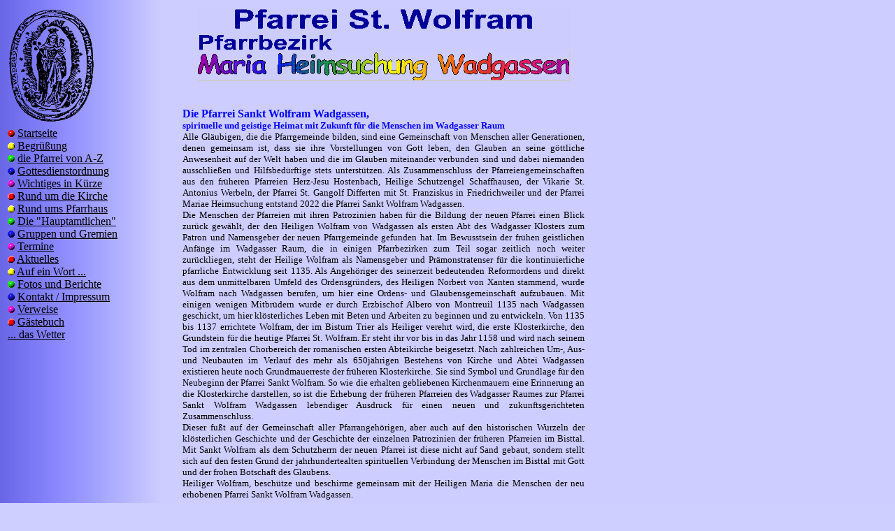

--- FILE ---
content_type: text/html
request_url: http://www.maria-heimsuchung-wadgassen.de/begruessung.htm
body_size: 8919
content:
<!DOCTYPE HTML PUBLIC "-//W3C//DTD HTML 4.0 Transitional//EN">
<html xmlns:v="urn:schemas-microsoft-com:vml" xmlns:o="urn:schemas-microsoft-com:office:office" xmlns="http://www.w3.org/TR/REC-html40">
<head>

<title>Begr��ung</title>
<style fprolloverstyle>A:hover {color: #FF0000; font-family: Comic Sans MS; font-weight: bold}
</style>
</head>

<body background="back.bmp" bgcolor="#CECEFF">
<table border="0" height="1" width="871">

<tr><td align="left" width="203" height="389" rowspan="2" valign="top">
    <img border="0" src="siegel2.gif" width="126" height="167"><font size="3" face="Comic Sans MS"><br>
    <img border="0" src="az_rot10.gif" width="10" height="10"> <a href="index.html">
    <font color="#000000">Startseite</font></a><br>
    <img border="0" src="az_gel06.gif" width="10" height="10">
    <a href="begruessung.htm"><font color="#000000">Begr��ung</font></a><br>
    <img border="0" src="az_gru10.gif" width="10" height="10">
    <a href="a_z.htm"><font color="#000000">die Pfarrei von A-Z</font></a><br>
    <img border="0" src="az_bla10.gif" width="10" height="10">
    <a href="gottesdienstordnung.htm"><font color="#000000">Gottesdienstordnung</font></a><br>
    <img border="0" src="az_lil10.gif" width="10" height="10">
    <a href="wichtiges.htm"><font color="#000000">Wichtiges in K�rze</font></a><br>
    <img border="0" src="az_rot07.gif" width="10" height="10">
    <a href="kirche.htm"><font color="#000000">Rund um die Kirche</font></a><br>
    <img border="0" src="az_gel06.gif" width="10" height="10">
    <a href="pfarrhaus.htm"><font color="#000000">Rund ums Pfarrhaus</font></a><br>
    <img border="0" src="az_gru10.gif" width="10" height="10">
    <a href="hauptamtliche.htm"><font color="#000000">Die &quot;Hauptamtlichen&quot;</font></a><br>
    <img border="0" src="az_bla10.gif" width="10" height="10">
    <a href="gruppen.htm"><font color="#000000">Gruppen und Gremien</font></a><br>
    <img border="0" src="az_lil10.gif" width="10" height="10">
    <a href="termine.htm"><font color="#000000">Termine</font></a><br>
    <img border="0" src="az_rot07.gif" width="10" height="10">
    <a href="pinnwand.htm"><font color="#000000">Aktuelles</font></a><br>
    <img border="0" src="az_gel06.gif" width="10" height="10">
    <a href="aufeinwort.htm"><font color="#000000">Auf ein Wort ...</font></a><br>
    <img border="0" src="az_gru10.gif" width="10" height="10">
    <a href="bilder.htm"><font color="#000000">Fotos und Berichte</font></a><br>
    <img border="0" src="az_bla10.gif" width="10" height="10">
    <a href="kontakt.htm"><font color="#000000">Kontakt / Impressum</font></a><br>
    <img border="0" src="az_lil10.gif" width="10" height="10">
    <a href="verweise.htm"><font color="#000000">Verweise</font></a><br>
    <img border="0" src="az_rot07.gif" width="10" height="10">
    <a href="gaestebuch/gaestebuch.htm"><font color="#000000">G�stebuch</a></font><br>
    <a href="wetter.htm"><font color="#000000">... das Wetter</font></a> </td>
        <td align="center" width="655" height="59">
    <img border="0" src="Pfarreiname.GIF" width="532" height="105">
  </td></tr>

<tr><td align="center" width="655" height="415" valign="middle">
    <p>&nbsp;</p>
<Blockquote>

  <p class="MsoNormal" align="justify" style="margin-top: 6; margin-bottom: 0">
  <font color="#0000FF"><b><font face="Verdana">Die Pfarrei Sankt Wolfram 
  Wadgassen,</font><font face="Verdana" size="2"> <br>
  spirituelle und geistige 
  Heimat mit Zukunft f�r die Menschen im Wadgasser Raum<br>
  </font></b></font><font face="Verdana" size="2">Alle Gl�ubigen, die die 
  Pfarrgemeinde bilden, sind eine Gemeinschaft von Menschen aller Generationen, 
  denen gemeinsam ist, dass sie ihre Vorstellungen von Gott leben, den Glauben 
  an seine g�ttliche Anwesenheit auf der Welt haben und die im Glauben 
  miteinander verbunden sind und dabei niemanden ausschlie�en und 
  Hilfsbed�rftige stets unterst�tzen. Als Zusammenschluss der 
  Pfarreiengemeinschaften aus den fr�heren Pfarreien Herz-Jesu Hostenbach, 
  Heilige Schutzengel Schaffhausen, der Vikarie St. Antonius Werbeln, der 
  Pfarrei St. Gangolf Differten mit St. Franziskus in Friedrichweiler und der 
  Pfarrei Mariae Heimsuchung entstand 2022 die Pfarrei Sankt Wolfram Wadgassen. <br>
  Die Menschen der Pfarreien mit ihren Patrozinien haben f�r die Bildung der 
  neuen Pfarrei einen Blick zur�ck gew�hlt, der den Heiligen Wolfram von 
  Wadgassen als ersten Abt des Wadgasser Klosters zum Patron und Namensgeber der 
  neuen Pfarrgemeinde gefunden hat. Im Bewusstsein der fr�hen geistlichen 
  Anf�nge im Wadgasser Raum, die in einigen Pfarrbezirken zum Teil sogar 
  zeitlich noch weiter zur�ckliegen, steht der Heilige Wolfram als Namensgeber 
  und Pr�monstratenser f�r die kontinuierliche pfarrliche Entwicklung seit 1135. 
  Als Angeh�riger des seinerzeit bedeutenden Reformordens und direkt aus dem 
  unmittelbaren Umfeld des Ordensgr�nders, des Heiligen Norbert von Xanten 
  stammend, wurde Wolfram nach Wadgassen berufen, um hier eine Ordens- und 
  Glaubensgemeinschaft aufzubauen. Mit einigen wenigen Mitbr�dern wurde er durch 
  Erzbischof Albero von Montreuil 1135 nach Wadgassen geschickt, um hier 
  kl�sterliches Leben mit Beten und Arbeiten zu beginnen und zu entwickeln. Von 
  1135 bis 1137 errichtete Wolfram, der im Bistum Trier als Heiliger verehrt 
  wird, die erste Klosterkirche, den Grundstein f�r die heutige Pfarrei St. 
  Wolfram. Er steht ihr vor bis in das Jahr 1158 und wird nach seinem Tod im 
  zentralen Chorbereich der romanischen ersten Abteikirche beigesetzt. Nach 
  zahlreichen Um-, Aus- und Neubauten im Verlauf des mehr als 650j�hrigen 
  Bestehens von Kirche und Abtei Wadgassen existieren heute noch Grundmauerreste 
  der fr�heren Klosterkirche. Sie sind Symbol und Grundlage f�r den Neubeginn 
  der Pfarrei Sankt Wolfram. So wie die erhalten gebliebenen Kirchenmauern eine 
  Erinnerung an die Klosterkirche darstellen, so ist die Erhebung der fr�heren 
  Pfarreien des Wadgasser Raumes zur Pfarrei Sankt Wolfram Wadgassen lebendiger 
  Ausdruck f�r einen neuen und zukunftsgerichteten Zusammenschluss.<br>
  Dieser fu�t auf der Gemeinschaft aller Pfarrangeh�rigen, aber auch auf den 
  historischen Wurzeln der kl�sterlichen Geschichte und der Geschichte der 
  einzelnen Patrozinien der fr�heren Pfarreien im Bisttal. Mit Sankt Wolfram als 
  dem Schutzherrn der neuen Pfarrei ist diese nicht auf Sand gebaut, sondern 
  stellt sich auf den festen Grund der jahrhundertealten spirituellen Verbindung 
  der Menschen im Bisttal mit Gott und der frohen Botschaft des Glaubens.<br>
  Heiliger Wolfram, besch�tze und beschirme gemeinsam mit der Heiligen Maria die 
  Menschen der neu erhobenen Pfarrei Sankt Wolfram Wadgassen.<br>
&nbsp;</font></p>

  <p class="MsoNormal" style="margin-top: 6; margin-bottom: 0">
  <b><font face="Verdana" color="#FF0000">Sankt-Wolfram-Lied<br>
  <br>
  </font></b><font face="Verdana" size="2"><i>Gewidmet der Pfarrei Sankt Wolfram 
  Wadgassen<br>
  und dem Heiligen Wolfram, dem ersten Abt<br>
  der ehemaligen Pr�monstratenserabtei Wadgassen<br>
  </i><br>
  In wildes Land an Wald und Fluss<br>
  Kamst WOLFRAM mit Gef�hrten DU:<br>
  Zu stiften gutes Streben, Heil,<br>
  Trost auf allen Lebenswegen,<br>
  Den Menschen gro�en Segen!<br>
  <br>
  REFRAIN<br>
  Besch�tz uns Wadegotia<br>
  MARIA, Gottesmutter fein,<br>
  Beh�t uns und SANKT WOLFRAM, DU<br>
  Vertreib all� Not, Gefahren, Pein,<br>
  Hab Acht auf alle, die sind Dein,<br>
  Hilf der gesamten Menschenschar<br>
  Gib Segen, Schutz uns immerdar!<br>
  <br>
  Strophe 2<br>
  Du WOLFRAM, bautest Kirche, Land,<br>
  als strahlend Klosterunterpfand,<br>
  Wirktest im Kloster und im Tal,<br>
  Heil�gem Born und Hospital,<br>
  Gabst Hilf� den Siechen, Kranken.<br>
  <br>
  Strophe 3<br>
  Mit Klostergr�ndung heil�gem Tun<br>
  Bracht uns Sankt WOLFRAM Ehre, Ruhm<br>
  Den Menschen Segen, Zuversicht,<br>
  Sel'ge G�te, Menschenbl�te,<br>
  mit weithin hellen Taten!<br>
  <br>
  Tonsatz: Dekanats-Cantor Jonas Mayer<br>
  Weise: Rt. Patrik H. Feltes gen. Veltz<br>
  <br>
  Gegeben am Tage des Heiligen Wolfram von Wadgassen, dem 25. J�nner A2023D</font></p>

    <p align="justify"><font face="Comic Sans MS" size="3"><a href="javascript:history.back();" class="zurueck">Zur�ck</a></font>&nbsp;&nbsp;&nbsp;&nbsp;&nbsp;&nbsp;&nbsp;&nbsp; 
    /&nbsp;&nbsp;&nbsp;&nbsp;&nbsp;&nbsp;&nbsp;&nbsp;&nbsp;&nbsp;
        <font face="Bahnschrift SemiBold SemiConden"><a href="Datenschutz.htm">
        Datenschutzerkl�rung</a></font></p>
  </td></tr>
<tr>
  <td align="center" width="206" height="11">
  </td>
  <td align="center" width="655" height="21" valign="top">
  </td>
</tr>
</table>

</body>
</html>